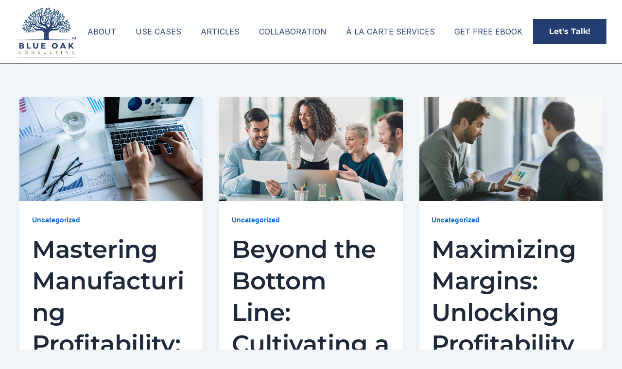

--- FILE ---
content_type: text/css
request_url: https://blueoakconsulting.net/wp-content/uploads/elementor/css/post-6.css?ver=1768557737
body_size: 459
content:
.elementor-kit-6{--e-global-color-primary:#253E71;--e-global-color-secondary:#28699F;--e-global-color-text:#484848;--e-global-color-accent:#253E71;--e-global-color-9b05de7:#51766B;--e-global-color-3ae92d9:#000000;--e-global-color-e807fc9:#FFFFFF;--e-global-color-51cc8f9:#19598D;--e-global-color-00c3d04:#F4F2F2;--e-global-color-1c94e92:#388DD8;--e-global-color-326b452:#19598D;--e-global-color-adfe6bf:#154161;--e-global-color-0606635:#FBFFF9;--e-global-color-8f36855:#FFA025;--e-global-color-ce8cefc:#19C893;--e-global-color-f61fcf0:#0D936C;--e-global-typography-primary-font-family:"Montserrat";--e-global-typography-primary-font-weight:400;--e-global-typography-secondary-font-family:"Inter";--e-global-typography-secondary-font-weight:400;--e-global-typography-text-font-family:"Inter";--e-global-typography-text-font-size:16px;--e-global-typography-text-font-weight:400;--e-global-typography-accent-font-family:"Basic";--e-global-typography-accent-font-weight:500;font-size:17px;}.elementor-kit-6 button,.elementor-kit-6 input[type="button"],.elementor-kit-6 input[type="submit"],.elementor-kit-6 .elementor-button{background-color:var( --e-global-color-9b05de7 );font-size:20px;font-weight:400;padding:020px 020px 020px 020px;}.elementor-kit-6 e-page-transition{background-color:#FFBC7D;}.elementor-kit-6 h1{font-family:"Montserrat", Sans-serif;font-size:60px;font-weight:500;}.elementor-kit-6 h2{font-family:"Montserrat", Sans-serif;font-size:50px;}.elementor-kit-6 h3{font-family:"Montserrat", Sans-serif;font-size:40px;}.elementor-kit-6 h4{font-family:"Montserrat", Sans-serif;font-size:32px;}.elementor-kit-6 h5{font-family:"Montserrat", Sans-serif;font-size:24px;}.elementor-kit-6 h6{font-family:"Montserrat", Sans-serif;font-size:15px;}.elementor-section.elementor-section-boxed > .elementor-container{max-width:1366px;}.e-con{--container-max-width:1366px;--container-default-padding-top:3em;--container-default-padding-right:1em;--container-default-padding-bottom:3em;--container-default-padding-left:1em;}.elementor-widget:not(:last-child){margin-block-end:20px;}.elementor-element{--widgets-spacing:20px 20px;--widgets-spacing-row:20px;--widgets-spacing-column:20px;}{}h1.entry-title{display:var(--page-title-display);}@media(max-width:1024px){.elementor-section.elementor-section-boxed > .elementor-container{max-width:1024px;}.e-con{--container-max-width:1024px;--container-default-padding-top:2em;--container-default-padding-right:1em;--container-default-padding-bottom:2em;--container-default-padding-left:1em;}}@media(max-width:767px){.elementor-section.elementor-section-boxed > .elementor-container{max-width:767px;}.e-con{--container-max-width:767px;--container-default-padding-top:1em;--container-default-padding-right:1em;--container-default-padding-bottom:1em;--container-default-padding-left:1em;}}

--- FILE ---
content_type: text/css
request_url: https://blueoakconsulting.net/wp-content/uploads/elementor/css/post-115.css?ver=1768557737
body_size: 1743
content:
.elementor-115 .elementor-element.elementor-element-09d4ae6{--display:flex;--flex-direction:row;--container-widget-width:calc( ( 1 - var( --container-widget-flex-grow ) ) * 100% );--container-widget-height:100%;--container-widget-flex-grow:1;--container-widget-align-self:stretch;--flex-wrap-mobile:wrap;--align-items:stretch;--gap:10px 10px;--row-gap:10px;--column-gap:10px;--margin-top:0px;--margin-bottom:0px;--margin-left:0px;--margin-right:0px;--padding-top:0px;--padding-bottom:0px;--padding-left:100px;--padding-right:100px;--z-index:9999;}.elementor-115 .elementor-element.elementor-element-09d4ae6:not(.elementor-motion-effects-element-type-background), .elementor-115 .elementor-element.elementor-element-09d4ae6 > .elementor-motion-effects-container > .elementor-motion-effects-layer{background-color:#FFFFFF;}.elementor-115 .elementor-element.elementor-element-d54ba94{--display:flex;}.elementor-widget-image .widget-image-caption{color:var( --e-global-color-text );font-family:var( --e-global-typography-text-font-family ), Sans-serif;font-size:var( --e-global-typography-text-font-size );font-weight:var( --e-global-typography-text-font-weight );}.elementor-115 .elementor-element.elementor-element-757fa8f{--display:flex;--justify-content:flex-end;}.elementor-widget-nav-menu .elementor-nav-menu .elementor-item{font-family:var( --e-global-typography-primary-font-family ), Sans-serif;font-weight:var( --e-global-typography-primary-font-weight );}.elementor-widget-nav-menu .elementor-nav-menu--main .elementor-item{color:var( --e-global-color-text );fill:var( --e-global-color-text );}.elementor-widget-nav-menu .elementor-nav-menu--main .elementor-item:hover,
					.elementor-widget-nav-menu .elementor-nav-menu--main .elementor-item.elementor-item-active,
					.elementor-widget-nav-menu .elementor-nav-menu--main .elementor-item.highlighted,
					.elementor-widget-nav-menu .elementor-nav-menu--main .elementor-item:focus{color:var( --e-global-color-accent );fill:var( --e-global-color-accent );}.elementor-widget-nav-menu .elementor-nav-menu--main:not(.e--pointer-framed) .elementor-item:before,
					.elementor-widget-nav-menu .elementor-nav-menu--main:not(.e--pointer-framed) .elementor-item:after{background-color:var( --e-global-color-accent );}.elementor-widget-nav-menu .e--pointer-framed .elementor-item:before,
					.elementor-widget-nav-menu .e--pointer-framed .elementor-item:after{border-color:var( --e-global-color-accent );}.elementor-widget-nav-menu{--e-nav-menu-divider-color:var( --e-global-color-text );}.elementor-widget-nav-menu .elementor-nav-menu--dropdown .elementor-item, .elementor-widget-nav-menu .elementor-nav-menu--dropdown  .elementor-sub-item{font-family:var( --e-global-typography-accent-font-family ), Sans-serif;font-weight:var( --e-global-typography-accent-font-weight );}.elementor-115 .elementor-element.elementor-element-68fc4f8 > .elementor-widget-container{margin:10px 0px 0px 0px;padding:0px 0px 10px 0px;}.elementor-115 .elementor-element.elementor-element-68fc4f8 .elementor-menu-toggle{margin:0 auto;}.elementor-115 .elementor-element.elementor-element-68fc4f8 .elementor-nav-menu .elementor-item{font-family:var( --e-global-typography-text-font-family ), Sans-serif;font-size:var( --e-global-typography-text-font-size );font-weight:var( --e-global-typography-text-font-weight );}.elementor-115 .elementor-element.elementor-element-68fc4f8 .elementor-nav-menu--main .elementor-item{color:var( --e-global-color-primary );fill:var( --e-global-color-primary );padding-left:0px;padding-right:0px;padding-top:0px;padding-bottom:0px;}.elementor-115 .elementor-element.elementor-element-68fc4f8{--e-nav-menu-horizontal-menu-item-margin:calc( 40px / 2 );}.elementor-115 .elementor-element.elementor-element-68fc4f8 .elementor-nav-menu--main:not(.elementor-nav-menu--layout-horizontal) .elementor-nav-menu > li:not(:last-child){margin-bottom:40px;}.elementor-115 .elementor-element.elementor-element-68fc4f8 div.elementor-menu-toggle{color:var( --e-global-color-primary );}.elementor-115 .elementor-element.elementor-element-68fc4f8 div.elementor-menu-toggle svg{fill:var( --e-global-color-primary );}.elementor-115 .elementor-element.elementor-element-5c577e8{--display:flex;--justify-content:flex-end;}.elementor-widget-search-form input[type="search"].elementor-search-form__input{font-family:var( --e-global-typography-text-font-family ), Sans-serif;font-size:var( --e-global-typography-text-font-size );font-weight:var( --e-global-typography-text-font-weight );}.elementor-widget-search-form .elementor-search-form__input,
					.elementor-widget-search-form .elementor-search-form__icon,
					.elementor-widget-search-form .elementor-lightbox .dialog-lightbox-close-button,
					.elementor-widget-search-form .elementor-lightbox .dialog-lightbox-close-button:hover,
					.elementor-widget-search-form.elementor-search-form--skin-full_screen input[type="search"].elementor-search-form__input{color:var( --e-global-color-text );fill:var( --e-global-color-text );}.elementor-widget-search-form .elementor-search-form__submit{font-family:var( --e-global-typography-text-font-family ), Sans-serif;font-size:var( --e-global-typography-text-font-size );font-weight:var( --e-global-typography-text-font-weight );background-color:var( --e-global-color-secondary );}.elementor-115 .elementor-element.elementor-element-45be66e{width:var( --container-widget-width, 100% );max-width:100%;--container-widget-width:100%;--container-widget-flex-grow:0;align-self:flex-end;}.elementor-115 .elementor-element.elementor-element-45be66e .elementor-search-form__container{min-height:20px;}.elementor-115 .elementor-element.elementor-element-45be66e .elementor-search-form__submit{min-width:20px;}body:not(.rtl) .elementor-115 .elementor-element.elementor-element-45be66e .elementor-search-form__icon{padding-left:calc(20px / 3);}body.rtl .elementor-115 .elementor-element.elementor-element-45be66e .elementor-search-form__icon{padding-right:calc(20px / 3);}.elementor-115 .elementor-element.elementor-element-45be66e .elementor-search-form__input, .elementor-115 .elementor-element.elementor-element-45be66e.elementor-search-form--button-type-text .elementor-search-form__submit{padding-left:calc(20px / 3);padding-right:calc(20px / 3);}.elementor-115 .elementor-element.elementor-element-45be66e .elementor-search-form__icon{--e-search-form-icon-size-minimal:17px;}.elementor-115 .elementor-element.elementor-element-45be66e:not(.elementor-search-form--skin-full_screen) .elementor-search-form__container{background-color:#FFFFFF;border-color:#B9B9B9;border-width:1px 1px 1px 1px;border-radius:12px;}.elementor-115 .elementor-element.elementor-element-45be66e.elementor-search-form--skin-full_screen input[type="search"].elementor-search-form__input{background-color:#FFFFFF;border-color:#B9B9B9;border-width:1px 1px 1px 1px;border-radius:12px;}.elementor-115 .elementor-element.elementor-element-3f1d175{--display:flex;--flex-direction:row;--container-widget-width:calc( ( 1 - var( --container-widget-flex-grow ) ) * 100% );--container-widget-height:100%;--container-widget-flex-grow:1;--container-widget-align-self:stretch;--flex-wrap-mobile:wrap;--justify-content:space-evenly;--align-items:center;border-style:solid;--border-style:solid;border-width:0px 0px 2px 0px;--border-top-width:0px;--border-right-width:0px;--border-bottom-width:2px;--border-left-width:0px;--border-radius:0px 0px 0px 0px;--padding-top:10px;--padding-bottom:10px;--padding-left:10px;--padding-right:10px;}.elementor-115 .elementor-element.elementor-element-3f1d175:not(.elementor-motion-effects-element-type-background), .elementor-115 .elementor-element.elementor-element-3f1d175 > .elementor-motion-effects-container > .elementor-motion-effects-layer{background-color:var( --e-global-color-e807fc9 );}.elementor-115 .elementor-element.elementor-element-a07dcb6{width:var( --container-widget-width, 10% );max-width:10%;--container-widget-width:10%;--container-widget-flex-grow:0;text-align:start;}.elementor-115 .elementor-element.elementor-element-a07dcb6.elementor-element{--align-self:flex-start;--flex-grow:0;--flex-shrink:0;}.elementor-115 .elementor-element.elementor-element-a07dcb6 img{width:100%;}.elementor-115 .elementor-element.elementor-element-2314eae > .elementor-widget-container{margin:10px 0px 0px 0px;padding:0px 0px 10px 0px;}.elementor-115 .elementor-element.elementor-element-2314eae.elementor-element{--align-self:center;}.elementor-115 .elementor-element.elementor-element-2314eae .elementor-menu-toggle{margin-left:auto;background-color:var( --e-global-color-e807fc9 );}.elementor-115 .elementor-element.elementor-element-2314eae .elementor-nav-menu .elementor-item{font-family:var( --e-global-typography-text-font-family ), Sans-serif;font-size:var( --e-global-typography-text-font-size );font-weight:var( --e-global-typography-text-font-weight );}.elementor-115 .elementor-element.elementor-element-2314eae .elementor-nav-menu--main .elementor-item{color:#253E71;fill:#253E71;padding-left:0px;padding-right:0px;padding-top:0px;padding-bottom:0px;}.elementor-115 .elementor-element.elementor-element-2314eae .elementor-nav-menu--main .elementor-item:hover,
					.elementor-115 .elementor-element.elementor-element-2314eae .elementor-nav-menu--main .elementor-item.elementor-item-active,
					.elementor-115 .elementor-element.elementor-element-2314eae .elementor-nav-menu--main .elementor-item.highlighted,
					.elementor-115 .elementor-element.elementor-element-2314eae .elementor-nav-menu--main .elementor-item:focus{color:#000000;fill:#000000;}.elementor-115 .elementor-element.elementor-element-2314eae .elementor-nav-menu--main .elementor-item.elementor-item-active{color:#00BDFC;}.elementor-115 .elementor-element.elementor-element-2314eae{--e-nav-menu-horizontal-menu-item-margin:calc( 40px / 2 );}.elementor-115 .elementor-element.elementor-element-2314eae .elementor-nav-menu--main:not(.elementor-nav-menu--layout-horizontal) .elementor-nav-menu > li:not(:last-child){margin-bottom:40px;}.elementor-115 .elementor-element.elementor-element-2314eae .elementor-nav-menu--dropdown a, .elementor-115 .elementor-element.elementor-element-2314eae .elementor-menu-toggle{color:var( --e-global-color-e807fc9 );fill:var( --e-global-color-e807fc9 );}.elementor-115 .elementor-element.elementor-element-2314eae .elementor-nav-menu--dropdown{background-color:var( --e-global-color-primary );}.elementor-115 .elementor-element.elementor-element-2314eae div.elementor-menu-toggle{color:var( --e-global-color-primary );}.elementor-115 .elementor-element.elementor-element-2314eae div.elementor-menu-toggle svg{fill:var( --e-global-color-primary );}.elementor-widget-button .elementor-button{background-color:var( --e-global-color-accent );font-family:var( --e-global-typography-accent-font-family ), Sans-serif;font-weight:var( --e-global-typography-accent-font-weight );}.elementor-115 .elementor-element.elementor-element-03b2eb5 .elementor-button:hover, .elementor-115 .elementor-element.elementor-element-03b2eb5 .elementor-button:focus{background-color:#FAFAFA;color:#253E71;border-color:#253E71;}.elementor-115 .elementor-element.elementor-element-03b2eb5{width:auto;max-width:auto;}.elementor-115 .elementor-element.elementor-element-03b2eb5 > .elementor-widget-container{padding:0px 0px 0px 0px;}.elementor-115 .elementor-element.elementor-element-03b2eb5 .elementor-button{font-family:"Montserrat", Sans-serif;font-size:16px;font-weight:700;border-style:solid;border-width:3px 3px 3px 3px;border-color:#253E71;border-radius:0px 0px 0px 0px;padding:15px 30px 15px 30px;}.elementor-115 .elementor-element.elementor-element-03b2eb5 .elementor-button:hover svg, .elementor-115 .elementor-element.elementor-element-03b2eb5 .elementor-button:focus svg{fill:#253E71;}.elementor-theme-builder-content-area{height:400px;}.elementor-location-header:before, .elementor-location-footer:before{content:"";display:table;clear:both;}@media(max-width:1024px){.elementor-widget-image .widget-image-caption{font-size:var( --e-global-typography-text-font-size );}.elementor-115 .elementor-element.elementor-element-68fc4f8 > .elementor-widget-container{padding:0px 0px 0px 0px;}.elementor-115 .elementor-element.elementor-element-68fc4f8 .elementor-nav-menu .elementor-item{font-size:var( --e-global-typography-text-font-size );}.elementor-widget-search-form input[type="search"].elementor-search-form__input{font-size:var( --e-global-typography-text-font-size );}.elementor-widget-search-form .elementor-search-form__submit{font-size:var( --e-global-typography-text-font-size );}.elementor-115 .elementor-element.elementor-element-45be66e > .elementor-widget-container{padding:0px 0px 5px 0px;}.elementor-115 .elementor-element.elementor-element-45be66e{--container-widget-width:172px;--container-widget-flex-grow:0;width:var( --container-widget-width, 172px );max-width:172px;}.elementor-115 .elementor-element.elementor-element-3f1d175{--padding-top:20px;--padding-bottom:20px;--padding-left:20px;--padding-right:20px;}.elementor-115 .elementor-element.elementor-element-a07dcb6{width:var( --container-widget-width, 269.625px );max-width:269.625px;--container-widget-width:269.625px;--container-widget-flex-grow:0;}.elementor-115 .elementor-element.elementor-element-a07dcb6 img{width:50%;}.elementor-115 .elementor-element.elementor-element-2314eae{width:100%;max-width:100%;}.elementor-115 .elementor-element.elementor-element-2314eae > .elementor-widget-container{padding:0px 0px 0px 0px;}.elementor-115 .elementor-element.elementor-element-2314eae .elementor-nav-menu .elementor-item{font-size:var( --e-global-typography-text-font-size );}}@media(min-width:768px){.elementor-115 .elementor-element.elementor-element-d54ba94{--width:15%;}.elementor-115 .elementor-element.elementor-element-757fa8f{--width:67%;}.elementor-115 .elementor-element.elementor-element-5c577e8{--width:17.554%;}}@media(max-width:1024px) and (min-width:768px){.elementor-115 .elementor-element.elementor-element-d54ba94{--width:18%;}.elementor-115 .elementor-element.elementor-element-757fa8f{--width:57%;}.elementor-115 .elementor-element.elementor-element-5c577e8{--width:25%;}}@media(max-width:767px){.elementor-115 .elementor-element.elementor-element-09d4ae6{--flex-direction:column;--container-widget-width:100%;--container-widget-height:initial;--container-widget-flex-grow:0;--container-widget-align-self:initial;--flex-wrap-mobile:wrap;--padding-top:0px;--padding-bottom:0px;--padding-left:50px;--padding-right:50px;}.elementor-115 .elementor-element.elementor-element-d54ba94{--width:100%;}.elementor-widget-image .widget-image-caption{font-size:var( --e-global-typography-text-font-size );}.elementor-115 .elementor-element.elementor-element-db52560{text-align:center;}.elementor-115 .elementor-element.elementor-element-db52560 img{width:100px;}.elementor-115 .elementor-element.elementor-element-757fa8f{--width:100%;--margin-top:0px;--margin-bottom:0px;--margin-left:0px;--margin-right:0px;}.elementor-115 .elementor-element.elementor-element-68fc4f8 > .elementor-widget-container{margin:0px 0px 0px 0px;}.elementor-115 .elementor-element.elementor-element-68fc4f8 .elementor-nav-menu .elementor-item{font-size:var( --e-global-typography-text-font-size );}.elementor-115 .elementor-element.elementor-element-5c577e8{--width:100%;}.elementor-widget-search-form input[type="search"].elementor-search-form__input{font-size:var( --e-global-typography-text-font-size );}.elementor-widget-search-form .elementor-search-form__submit{font-size:var( --e-global-typography-text-font-size );}.elementor-115 .elementor-element.elementor-element-45be66e{--container-widget-width:100%;--container-widget-flex-grow:0;width:var( --container-widget-width, 100% );max-width:100%;}.elementor-115 .elementor-element.elementor-element-3f1d175{--flex-direction:row;--container-widget-width:initial;--container-widget-height:100%;--container-widget-flex-grow:1;--container-widget-align-self:stretch;--flex-wrap-mobile:wrap;--justify-content:space-between;--padding-top:6px;--padding-bottom:6px;--padding-left:6px;--padding-right:6px;}.elementor-115 .elementor-element.elementor-element-a07dcb6{--container-widget-width:150px;--container-widget-flex-grow:0;width:var( --container-widget-width, 150px );max-width:150px;text-align:start;}.elementor-115 .elementor-element.elementor-element-a07dcb6 img{width:100px;}.elementor-115 .elementor-element.elementor-element-2314eae{width:auto;max-width:auto;}.elementor-115 .elementor-element.elementor-element-2314eae > .elementor-widget-container{margin:0px 0px 0px 0px;}.elementor-115 .elementor-element.elementor-element-2314eae .elementor-nav-menu .elementor-item{font-size:var( --e-global-typography-text-font-size );}.elementor-115 .elementor-element.elementor-element-03b2eb5 > .elementor-widget-container{padding:0px 0px 0px 0px;}}/* Start custom CSS */.elementor-search-form--skin-minimal:focus-within {
    outline-width: 0!important;
    outline-style: none!important;
}/* End custom CSS */

--- FILE ---
content_type: text/css
request_url: https://blueoakconsulting.net/wp-content/uploads/elementor/css/post-2708.css?ver=1768557737
body_size: 1008
content:
.elementor-2708 .elementor-element.elementor-element-07b1f01{--display:flex;--flex-direction:row;--container-widget-width:initial;--container-widget-height:100%;--container-widget-flex-grow:1;--container-widget-align-self:stretch;--flex-wrap-mobile:wrap;--gap:75px 75px;--row-gap:75px;--column-gap:75px;}.elementor-2708 .elementor-element.elementor-element-07b1f01:not(.elementor-motion-effects-element-type-background), .elementor-2708 .elementor-element.elementor-element-07b1f01 > .elementor-motion-effects-container > .elementor-motion-effects-layer{background-color:transparent;background-image:linear-gradient(180deg, #253E71 0%, #001D58 100%);}.elementor-2708 .elementor-element.elementor-element-73472b8{--display:flex;--padding-top:0px;--padding-bottom:0px;--padding-left:0px;--padding-right:0px;}.elementor-widget-image .widget-image-caption{color:var( --e-global-color-text );font-family:var( --e-global-typography-text-font-family ), Sans-serif;font-size:var( --e-global-typography-text-font-size );font-weight:var( --e-global-typography-text-font-weight );}.elementor-2708 .elementor-element.elementor-element-c0b8eb3{text-align:start;}.elementor-2708 .elementor-element.elementor-element-c0b8eb3 img{width:75%;}.elementor-widget-icon-list .elementor-icon-list-item:not(:last-child):after{border-color:var( --e-global-color-text );}.elementor-widget-icon-list .elementor-icon-list-icon i{color:var( --e-global-color-primary );}.elementor-widget-icon-list .elementor-icon-list-icon svg{fill:var( --e-global-color-primary );}.elementor-widget-icon-list .elementor-icon-list-item > .elementor-icon-list-text, .elementor-widget-icon-list .elementor-icon-list-item > a{font-family:var( --e-global-typography-text-font-family ), Sans-serif;font-size:var( --e-global-typography-text-font-size );font-weight:var( --e-global-typography-text-font-weight );}.elementor-widget-icon-list .elementor-icon-list-text{color:var( --e-global-color-secondary );}.elementor-2708 .elementor-element.elementor-element-de43708 .elementor-icon-list-items:not(.elementor-inline-items) .elementor-icon-list-item:not(:last-child){padding-block-end:calc(10px/2);}.elementor-2708 .elementor-element.elementor-element-de43708 .elementor-icon-list-items:not(.elementor-inline-items) .elementor-icon-list-item:not(:first-child){margin-block-start:calc(10px/2);}.elementor-2708 .elementor-element.elementor-element-de43708 .elementor-icon-list-items.elementor-inline-items .elementor-icon-list-item{margin-inline:calc(10px/2);}.elementor-2708 .elementor-element.elementor-element-de43708 .elementor-icon-list-items.elementor-inline-items{margin-inline:calc(-10px/2);}.elementor-2708 .elementor-element.elementor-element-de43708 .elementor-icon-list-items.elementor-inline-items .elementor-icon-list-item:after{inset-inline-end:calc(-10px/2);}.elementor-2708 .elementor-element.elementor-element-de43708 .elementor-icon-list-icon i{color:var( --e-global-color-e807fc9 );transition:color 0.3s;}.elementor-2708 .elementor-element.elementor-element-de43708 .elementor-icon-list-icon svg{fill:var( --e-global-color-e807fc9 );transition:fill 0.3s;}.elementor-2708 .elementor-element.elementor-element-de43708{--e-icon-list-icon-size:16px;--icon-vertical-offset:0px;}.elementor-2708 .elementor-element.elementor-element-de43708 .elementor-icon-list-item > .elementor-icon-list-text, .elementor-2708 .elementor-element.elementor-element-de43708 .elementor-icon-list-item > a{font-family:"Inter", Sans-serif;font-size:16px;font-weight:400;}.elementor-2708 .elementor-element.elementor-element-de43708 .elementor-icon-list-text{color:var( --e-global-color-e807fc9 );transition:color 0.3s;}.elementor-2708 .elementor-element.elementor-element-a855ce9{--display:flex;--justify-content:flex-start;--padding-top:0px;--padding-bottom:0px;--padding-left:0px;--padding-right:0px;}.elementor-widget-heading .elementor-heading-title{font-family:var( --e-global-typography-primary-font-family ), Sans-serif;font-weight:var( --e-global-typography-primary-font-weight );color:var( --e-global-color-primary );}.elementor-2708 .elementor-element.elementor-element-a1d02e7 .elementor-heading-title{font-family:"Inter", Sans-serif;font-size:28px;font-weight:600;text-transform:uppercase;color:var( --e-global-color-e807fc9 );}.elementor-2708 .elementor-element.elementor-element-82f0d08 .elementor-icon-list-icon i{color:var( --e-global-color-e807fc9 );transition:color 0.3s;}.elementor-2708 .elementor-element.elementor-element-82f0d08 .elementor-icon-list-icon svg{fill:var( --e-global-color-e807fc9 );transition:fill 0.3s;}.elementor-2708 .elementor-element.elementor-element-82f0d08{--e-icon-list-icon-size:20px;--icon-vertical-offset:0px;}.elementor-2708 .elementor-element.elementor-element-82f0d08 .elementor-icon-list-item > .elementor-icon-list-text, .elementor-2708 .elementor-element.elementor-element-82f0d08 .elementor-icon-list-item > a{font-family:"Inter", Sans-serif;font-size:16px;font-weight:400;}.elementor-2708 .elementor-element.elementor-element-82f0d08 .elementor-icon-list-text{color:var( --e-global-color-e807fc9 );transition:color 0.3s;}.elementor-2708 .elementor-element.elementor-element-75bfaa6{--display:flex;--justify-content:flex-start;--padding-top:0px;--padding-bottom:0px;--padding-left:0px;--padding-right:0px;}.elementor-2708 .elementor-element.elementor-element-4330227 .elementor-heading-title{font-family:"Inter", Sans-serif;font-size:28px;font-weight:600;text-transform:uppercase;color:var( --e-global-color-e807fc9 );}.elementor-2708 .elementor-element.elementor-element-21742c2 .elementor-icon-list-icon i{color:var( --e-global-color-e807fc9 );transition:color 0.3s;}.elementor-2708 .elementor-element.elementor-element-21742c2 .elementor-icon-list-icon svg{fill:var( --e-global-color-e807fc9 );transition:fill 0.3s;}.elementor-2708 .elementor-element.elementor-element-21742c2{--e-icon-list-icon-size:20px;--icon-vertical-offset:0px;}.elementor-2708 .elementor-element.elementor-element-21742c2 .elementor-icon-list-item > .elementor-icon-list-text, .elementor-2708 .elementor-element.elementor-element-21742c2 .elementor-icon-list-item > a{font-family:"Inter", Sans-serif;font-size:16px;font-weight:400;}.elementor-2708 .elementor-element.elementor-element-21742c2 .elementor-icon-list-text{color:var( --e-global-color-e807fc9 );transition:color 0.3s;}.elementor-2708 .elementor-element.elementor-element-20defc7{--display:flex;--justify-content:flex-start;--padding-top:0px;--padding-bottom:0px;--padding-left:0px;--padding-right:0px;}.elementor-2708 .elementor-element.elementor-element-24c94e7 .elementor-heading-title{font-family:"Inter", Sans-serif;font-size:28px;font-weight:600;text-transform:uppercase;color:var( --e-global-color-e807fc9 );}.elementor-2708 .elementor-element.elementor-element-96abb92 .elementor-icon-list-icon i{color:var( --e-global-color-e807fc9 );transition:color 0.3s;}.elementor-2708 .elementor-element.elementor-element-96abb92 .elementor-icon-list-icon svg{fill:var( --e-global-color-e807fc9 );transition:fill 0.3s;}.elementor-2708 .elementor-element.elementor-element-96abb92{--e-icon-list-icon-size:30px;--icon-vertical-offset:0px;}.elementor-2708 .elementor-element.elementor-element-96abb92 .elementor-icon-list-item > .elementor-icon-list-text, .elementor-2708 .elementor-element.elementor-element-96abb92 .elementor-icon-list-item > a{font-family:"Inter", Sans-serif;font-size:16px;font-weight:400;}.elementor-2708 .elementor-element.elementor-element-96abb92 .elementor-icon-list-text{color:var( --e-global-color-e807fc9 );transition:color 0.3s;}.elementor-2708 .elementor-element.elementor-element-6eff0ef{--display:flex;--flex-direction:column;--container-widget-width:100%;--container-widget-height:initial;--container-widget-flex-grow:0;--container-widget-align-self:initial;--flex-wrap-mobile:wrap;--padding-top:0px;--padding-bottom:0px;--padding-left:0px;--padding-right:0px;}.elementor-2708 .elementor-element.elementor-element-6eff0ef:not(.elementor-motion-effects-element-type-background), .elementor-2708 .elementor-element.elementor-element-6eff0ef > .elementor-motion-effects-container > .elementor-motion-effects-layer{background-color:#001D58;}.elementor-widget-text-editor{font-family:var( --e-global-typography-text-font-family ), Sans-serif;font-size:var( --e-global-typography-text-font-size );font-weight:var( --e-global-typography-text-font-weight );color:var( --e-global-color-text );}.elementor-widget-text-editor.elementor-drop-cap-view-stacked .elementor-drop-cap{background-color:var( --e-global-color-primary );}.elementor-widget-text-editor.elementor-drop-cap-view-framed .elementor-drop-cap, .elementor-widget-text-editor.elementor-drop-cap-view-default .elementor-drop-cap{color:var( --e-global-color-primary );border-color:var( --e-global-color-primary );}.elementor-2708 .elementor-element.elementor-element-7e3b4f6{text-align:center;color:var( --e-global-color-e807fc9 );}.elementor-2708 .elementor-element.elementor-element-7e3b4f6 p{margin-block-end:0px;}.elementor-theme-builder-content-area{height:400px;}.elementor-location-header:before, .elementor-location-footer:before{content:"";display:table;clear:both;}@media(max-width:1024px){.elementor-2708 .elementor-element.elementor-element-07b1f01{--flex-direction:column;--container-widget-width:100%;--container-widget-height:initial;--container-widget-flex-grow:0;--container-widget-align-self:initial;--flex-wrap-mobile:wrap;}.elementor-2708 .elementor-element.elementor-element-73472b8{--align-items:center;--container-widget-width:calc( ( 1 - var( --container-widget-flex-grow ) ) * 100% );}.elementor-widget-image .widget-image-caption{font-size:var( --e-global-typography-text-font-size );}.elementor-2708 .elementor-element.elementor-element-c0b8eb3{text-align:center;}.elementor-2708 .elementor-element.elementor-element-c0b8eb3 img{width:100%;}.elementor-widget-icon-list .elementor-icon-list-item > .elementor-icon-list-text, .elementor-widget-icon-list .elementor-icon-list-item > a{font-size:var( --e-global-typography-text-font-size );}.elementor-2708 .elementor-element.elementor-element-a855ce9{--align-items:center;--container-widget-width:calc( ( 1 - var( --container-widget-flex-grow ) ) * 100% );}.elementor-2708 .elementor-element.elementor-element-75bfaa6{--align-items:center;--container-widget-width:calc( ( 1 - var( --container-widget-flex-grow ) ) * 100% );}.elementor-2708 .elementor-element.elementor-element-20defc7{--align-items:center;--container-widget-width:calc( ( 1 - var( --container-widget-flex-grow ) ) * 100% );}.elementor-widget-text-editor{font-size:var( --e-global-typography-text-font-size );}}@media(max-width:767px){.elementor-2708 .elementor-element.elementor-element-07b1f01{--gap:50px 50px;--row-gap:50px;--column-gap:50px;}.elementor-widget-image .widget-image-caption{font-size:var( --e-global-typography-text-font-size );}.elementor-widget-icon-list .elementor-icon-list-item > .elementor-icon-list-text, .elementor-widget-icon-list .elementor-icon-list-item > a{font-size:var( --e-global-typography-text-font-size );}.elementor-widget-text-editor{font-size:var( --e-global-typography-text-font-size );}}